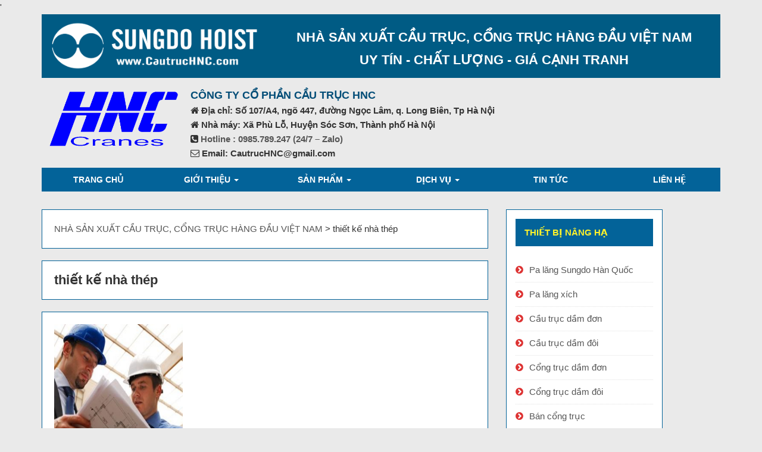

--- FILE ---
content_type: text/html; charset=UTF-8
request_url: https://cautruchnc.com/tag/thiet-ke-nha-thep/
body_size: 9203
content:
<!DOCTYPE html>
<html lang="vi-VN">
<head>
<!-- Global site tag (gtag.js) - Google Analytics -->
<script async src="https://www.googletagmanager.com/gtag/js?id=UA-97628323-2"></script>
<script>
  window.dataLayer = window.dataLayer || [];
  function gtag(){dataLayer.push(arguments);}
  gtag('js', new Date());

  gtag('config', 'UA-97628323-2');
</script>
    <meta charset="UTF-8">
    <meta name="yandex-verification" content="4fca4312abb48aa0" />
	<meta name="google-site-verification" content="siJfbapIENyyzY4V_zEIKW4bo_k9rgJaU1robYdRymM" />
    <meta name="viewport" content="width=device-width, initial-scale=1">
    <link rel="profile" href="https://gmpg.org/xfn/11">'
    <link rel="pingback" href="https://cautruchnc.com/xmlrpc.php">
	<link rel="stylesheet" href="https://cautruchnc.com/wp-content/cache/minify/33686.css" media="all" />

    
<title>thiết kế nhà thép Archives - NHÀ SẢN XUẤT CẦU TRỤC, CỔNG TRỤC HÀNG ĐẦU VIỆT NAM</title>

<!-- This site is optimized with the Yoast SEO plugin v13.2 - https://yoast.com/wordpress/plugins/seo/ -->
<meta name="robots" content="max-snippet:-1, max-image-preview:large, max-video-preview:-1"/>
<link rel="canonical" href="https://cautruchnc.com/tag/thiet-ke-nha-thep/" />
<meta property="og:locale" content="vi_VN" />
<meta property="og:type" content="object" />
<meta property="og:title" content="thiết kế nhà thép Archives - NHÀ SẢN XUẤT CẦU TRỤC, CỔNG TRỤC HÀNG ĐẦU VIỆT NAM" />
<meta property="og:url" content="https://cautruchnc.com/tag/thiet-ke-nha-thep/" />
<meta property="og:site_name" content="NHÀ SẢN XUẤT CẦU TRỤC, CỔNG TRỤC HÀNG ĐẦU VIỆT NAM" />
<meta property="fb:app_id" content="https://www.facebook.com/vancuong17" />
<meta property="og:image" content="https://cautruchnc.com/wp-content/uploads/2019/03/logo-cautruc.png" />
<meta name="twitter:card" content="summary" />
<meta name="twitter:title" content="thiết kế nhà thép Archives - NHÀ SẢN XUẤT CẦU TRỤC, CỔNG TRỤC HÀNG ĐẦU VIỆT NAM" />
<meta name="twitter:image" content="https://cautruchnc.com/wp-content/uploads/2019/03/logo-cautruc.png" />
<script type='application/ld+json' class='yoast-schema-graph yoast-schema-graph--main'>{"@context":"https://schema.org","@graph":[{"@type":"Organization","@id":"https://cautruchnc.com/#organization","name":"C\u00f4ng ty CP Thi\u1ebft b\u1ecb n\u00e2ng h\u1ea1 v\u00e0 x\u00e2y l\u1eafp c\u00f4ng nghi\u1ec7p H\u00e0 N\u1ed9i","url":"https://cautruchnc.com/","sameAs":["https://www.facebook.com/cautruchnc/","https://www.youtube.com/channel/UC0EDCs9RG9FZUxOA4yZ0gKA"],"logo":{"@type":"ImageObject","@id":"https://cautruchnc.com/#logo","inLanguage":"vi-VN","url":"https://cautruchnc.com/wp-content/uploads/2019/03/logo-cautruc-1.png","width":1767,"height":491,"caption":"C\u00f4ng ty CP Thi\u1ebft b\u1ecb n\u00e2ng h\u1ea1 v\u00e0 x\u00e2y l\u1eafp c\u00f4ng nghi\u1ec7p H\u00e0 N\u1ed9i"},"image":{"@id":"https://cautruchnc.com/#logo"}},{"@type":"WebSite","@id":"https://cautruchnc.com/#website","url":"https://cautruchnc.com/","name":"NH\u00c0 S\u1ea2N XU\u1ea4T C\u1ea6U TR\u1ee4C, C\u1ed4NG TR\u1ee4C H\u00c0NG \u0110\u1ea6U VI\u1ec6T NAM","inLanguage":"vi-VN","description":"C\u1ea6U TR\u1ee4C, C\u1ed4NG TR\u1ee4C CH\u1ea4T L\u01af\u1ee2NG CAO","publisher":{"@id":"https://cautruchnc.com/#organization"},"potentialAction":{"@type":"SearchAction","target":"https://cautruchnc.com/?s={search_term_string}","query-input":"required name=search_term_string"}},{"@type":"CollectionPage","@id":"https://cautruchnc.com/tag/thiet-ke-nha-thep/#webpage","url":"https://cautruchnc.com/tag/thiet-ke-nha-thep/","name":"thi\u1ebft k\u1ebf nh\u00e0 th\u00e9p Archives - NH\u00c0 S\u1ea2N XU\u1ea4T C\u1ea6U TR\u1ee4C, C\u1ed4NG TR\u1ee4C H\u00c0NG \u0110\u1ea6U VI\u1ec6T NAM","isPartOf":{"@id":"https://cautruchnc.com/#website"},"inLanguage":"vi-VN","breadcrumb":{"@id":"https://cautruchnc.com/tag/thiet-ke-nha-thep/#breadcrumb"}},{"@type":"BreadcrumbList","@id":"https://cautruchnc.com/tag/thiet-ke-nha-thep/#breadcrumb","itemListElement":[{"@type":"ListItem","position":1,"item":{"@type":"WebPage","@id":"https://cautruchnc.com/tag/thiet-ke-nha-thep/","url":"https://cautruchnc.com/tag/thiet-ke-nha-thep/","name":"thi\u1ebft k\u1ebf nh\u00e0 th\u00e9p"}}]}]}</script>
<!-- / Yoast SEO plugin. -->

<link rel='dns-prefetch' href='//s.w.org' />
<link rel="alternate" type="application/rss+xml" title="Dòng thông tin NHÀ SẢN XUẤT CẦU TRỤC, CỔNG TRỤC HÀNG ĐẦU VIỆT NAM &raquo;" href="https://cautruchnc.com/feed/" />
<link rel="alternate" type="application/rss+xml" title="Dòng phản hồi NHÀ SẢN XUẤT CẦU TRỤC, CỔNG TRỤC HÀNG ĐẦU VIỆT NAM &raquo;" href="https://cautruchnc.com/comments/feed/" />
<link rel="alternate" type="application/rss+xml" title="Dòng thông tin cho Thẻ NHÀ SẢN XUẤT CẦU TRỤC, CỔNG TRỤC HÀNG ĐẦU VIỆT NAM &raquo; thiết kế nhà thép" href="https://cautruchnc.com/tag/thiet-ke-nha-thep/feed/" />
		<script type="text/javascript">
			window._wpemojiSettings = {"baseUrl":"https:\/\/s.w.org\/images\/core\/emoji\/12.0.0-1\/72x72\/","ext":".png","svgUrl":"https:\/\/s.w.org\/images\/core\/emoji\/12.0.0-1\/svg\/","svgExt":".svg","source":{"concatemoji":"https:\/\/cautruchnc.com\/wp-includes\/js\/wp-emoji-release.min.js?ver=5.3.20"}};
			!function(e,a,t){var n,r,o,i=a.createElement("canvas"),p=i.getContext&&i.getContext("2d");function s(e,t){var a=String.fromCharCode;p.clearRect(0,0,i.width,i.height),p.fillText(a.apply(this,e),0,0);e=i.toDataURL();return p.clearRect(0,0,i.width,i.height),p.fillText(a.apply(this,t),0,0),e===i.toDataURL()}function c(e){var t=a.createElement("script");t.src=e,t.defer=t.type="text/javascript",a.getElementsByTagName("head")[0].appendChild(t)}for(o=Array("flag","emoji"),t.supports={everything:!0,everythingExceptFlag:!0},r=0;r<o.length;r++)t.supports[o[r]]=function(e){if(!p||!p.fillText)return!1;switch(p.textBaseline="top",p.font="600 32px Arial",e){case"flag":return s([127987,65039,8205,9895,65039],[127987,65039,8203,9895,65039])?!1:!s([55356,56826,55356,56819],[55356,56826,8203,55356,56819])&&!s([55356,57332,56128,56423,56128,56418,56128,56421,56128,56430,56128,56423,56128,56447],[55356,57332,8203,56128,56423,8203,56128,56418,8203,56128,56421,8203,56128,56430,8203,56128,56423,8203,56128,56447]);case"emoji":return!s([55357,56424,55356,57342,8205,55358,56605,8205,55357,56424,55356,57340],[55357,56424,55356,57342,8203,55358,56605,8203,55357,56424,55356,57340])}return!1}(o[r]),t.supports.everything=t.supports.everything&&t.supports[o[r]],"flag"!==o[r]&&(t.supports.everythingExceptFlag=t.supports.everythingExceptFlag&&t.supports[o[r]]);t.supports.everythingExceptFlag=t.supports.everythingExceptFlag&&!t.supports.flag,t.DOMReady=!1,t.readyCallback=function(){t.DOMReady=!0},t.supports.everything||(n=function(){t.readyCallback()},a.addEventListener?(a.addEventListener("DOMContentLoaded",n,!1),e.addEventListener("load",n,!1)):(e.attachEvent("onload",n),a.attachEvent("onreadystatechange",function(){"complete"===a.readyState&&t.readyCallback()})),(n=t.source||{}).concatemoji?c(n.concatemoji):n.wpemoji&&n.twemoji&&(c(n.twemoji),c(n.wpemoji)))}(window,document,window._wpemojiSettings);
		</script>
		<style type="text/css">
img.wp-smiley,
img.emoji {
	display: inline !important;
	border: none !important;
	box-shadow: none !important;
	height: 1em !important;
	width: 1em !important;
	margin: 0 .07em !important;
	vertical-align: -0.1em !important;
	background: none !important;
	padding: 0 !important;
}
</style>
	<link rel="stylesheet" href="https://cautruchnc.com/wp-content/cache/minify/2dffd.css" media="all" />





<script>if (document.location.protocol != "https:") {document.location = document.URL.replace(/^http:/i, "https:");}</script><script src="https://cautruchnc.com/wp-content/cache/minify/df983.js"></script>


<link rel='https://api.w.org/' href='https://cautruchnc.com/wp-json/' />
<link rel="EditURI" type="application/rsd+xml" title="RSD" href="https://cautruchnc.com/xmlrpc.php?rsd" />
<link rel="wlwmanifest" type="application/wlwmanifest+xml" href="https://cautruchnc.com/wp-includes/wlwmanifest.xml" /> 
<meta name="generator" content="WordPress 5.3.20" />
<meta property="fb:app_id" content=""/>
	<style>

		/* Border Color */
		.btn-social:hover,
		blockquote,
		#respond input:focus[type="text"], 
	    #respond input:focus[type="email"], 
	    #respond input:focus[type="url"],
	    #respond textarea:focus,
	    #comments .comment-reply a:hover
		{
			border-color: #eded00;
		}

		
		/* Background Color */
		.scroll-up a,
		.btn-social:hover,
		button,
		input[type="button"],
		input[type="reset"],
		input[type="submit"],
		.navbar-default .navbar-nav .dropdown-menu li a:hover, .dropdown-menu li a:focus, .navbar-default .navbar-nav .dropdown-menu .active a,
		.pagination>li>a:focus, .pagination>li>a:hover, .pagination>li>span:focus, .pagination>li>span:hover, .pagination li .current,
		.next-previous-posts .next-post a:hover,
		.next-previous-posts .previous-post a:hover,
		.btn-goback,
		.btn-submit,
		a.more-link,
		.featured-post .fa,
		#comments .comment-reply a:hover,
		.widget .tagcloud a
		{
			background-color: #eded00;
		}

		
		/* Color */
		.text-logo a,
		.navbar-default .navbar-nav .active a, .navbar-default .navbar-nav .active a:hover, .navbar-default .navbar-nav .active a:focus,
		.navbar-default .navbar-nav li a:hover, .navbar-default .navbar-nav li a:focus,
		a:hover,
    	a:focus,
		.next-previous-posts .previous-post a,
		.next-previous-posts .next-post a,
		.pagination>li>a, .pagination>li>span,
		#comments .comment-author a:hover, 
    	#respond .logged-in-as a:hover,
    	#wp-calendar a,
    	h2.entry-title a:hover
		{
			color: #eded00;
		}


		/* A Color */
		a{
			color: #565656;
		}

		/* a:hover Color */
		a:hover,
		a:focus,
		a:active,
		.widget a:hover,
		.post .post-content .entry-meta ul li a:hover
		{
			color: #0003db;
		}

		/* .featured-post .fa:after*/
		.featured-post .fa:after{
			border-color: #eded00 #eded00 transparent #eded00;
		}


		

	</style>
<style type="text/css" id="custom-background-css">
body.custom-background { background-color: #eaeaea; }
</style>
	<link rel="icon" href="https://cautruchnc.com/wp-content/uploads/2019/03/cropped-logo-cautruc-32x32.png" sizes="32x32" />
<link rel="icon" href="https://cautruchnc.com/wp-content/uploads/2019/03/cropped-logo-cautruc-192x192.png" sizes="192x192" />
<link rel="apple-touch-icon-precomposed" href="https://cautruchnc.com/wp-content/uploads/2019/03/cropped-logo-cautruc-180x180.png" />
<meta name="msapplication-TileImage" content="https://cautruchnc.com/wp-content/uploads/2019/03/cropped-logo-cautruc-270x270.png" />
	<script src="https://code.jquery.com/jquery-3.1.1.min.js"></script>
</head>

<body data-rsssl=1 class="archive tag tag-thiet-ke-nha-thep tag-466 custom-background">


<header id="header">	
	<div id="trueHeader">
    	<div class="wrapper">
            <div class="container">
            	<!-- Menu -->
                <div class="header-top">
                <div class="row">
                	<div class="col-md-12 col-sm-12 col-xs-12">
                    <div class="top-header-top">
                	                                <div class="logo size-1_3">
                                    <a href="https://cautruchnc.com"><img src="https://cautruchnc.com/wp-content/uploads/2019/03/logo-cautruc-1.png"></a>
                                </div><!-- /Logo -->
                                                        <div class="size-2_3 text-daily">
                                	<h1>Nhà Sản Xuất Cầu Trục, CỔng Trục Hàng Đầu Việt Nam<br>Uy Tín - Chất Lượng - Giá Cạnh Tranh</h1>
                                </div>
                            </div>
                    </div>
                	<div class="col-md-10 col-sm-10 col-xs-12 pull-left">
                                  
                            <div class="logo-text-adress">
                            	<div class="img-logo-tc">
                                	<a href="https://cautruchnc.com"><img src="https://cautruchnc.com/wp-content/uploads/2019/03/logo-chuan-hnc-nonen.png"></a>
                                </div>
                                <div id="text-9" class="widget widget_text">			<div class="textwidget"><p><strong style="color: #034d77; font-size: 18px;">CÔNG TY CỔ PHẦN CẦU TRỤC HNC</strong><br />
<strong><i class="fa fa-home" aria-hidden="true"></i> Địa chỉ: Số 107/A4, ngõ 447, đường Ngọc Lâm, q. Long Biên, Tp Hà Nội</strong><br />
<strong><i class="fa fa-home" aria-hidden="true"></i> Nhà máy: Xã Phù Lỗ, Huyện Sóc Sơn, Thành phố Hà Nội</strong><br />
<strong><i class="fa fa-phone-square" aria-hidden="true"></i> <a href="tel:0985.789.247 (24/7)"><span class="text-hotline"> Hotline : </span><span class="number-hotline">0985.789.247 (24/7 &#8211; Zalo)</span></a> </strong><br />
<strong><i class="fa fa-envelope-o" aria-hidden="true"></i> Email: CautrucHNC@gmail.com</strong></p>
</div>
		</div>	
                 
                            </div>
                    </div>        
                    <div class="col-md-2 col-sm-2 col-xs-12 pull-right">
                    	<img src="">
                    </div>
                    </div>
                </div>
            	<div class="menu_main">
                	<div class="navbar blogx-navbar navbar-default">
                        <div class="navbar-header">
                            <button type="button" class="navbar-toggle collapsed" data-toggle="collapse" data-target="#st-navber-collapse">
                                <span class="sr-only">Toggle navigation</span>
                                <span class="icon-bar"></span>
                                <span class="icon-bar"></span>
                                <span class="icon-bar"></span>
                            </button>
                        </div>
                      
                        <div id="st-navber-collapse" class="navbar-collapse collapse pull-left">
                            <ul id="menu-menu-tren-cung" class="menu nav navbar-nav"><li id="menu-item-5" class="menu-item menu-item-type-custom menu-item-object-custom menu-item-home menu-item-5"><a title="Trang chủ" href="https://cautruchnc.com/">Trang chủ</a></li>
<li id="menu-item-92" class="menu-item menu-item-type-post_type menu-item-object-page menu-item-has-children menu-item-92 dropdown"><a title="Giới thiệu" href="#" data-toggle="dropdown" class="dropdown-toggle" aria-haspopup="true">Giới thiệu <span class="caret"></span></a>
<ul role="menu" class=" dropdown-menu">
	<li id="menu-item-369" class="menu-item menu-item-type-post_type menu-item-object-post menu-item-369"><a title="Giới thiệu" href="https://cautruchnc.com/gioi-thieu-cau-truc-hnc/">Giới thiệu</a></li>
</ul>
</li>
<li id="menu-item-108" class="menu-item menu-item-type-post_type menu-item-object-page menu-item-has-children menu-item-108 dropdown"><a title="Sản phẩm" href="#" data-toggle="dropdown" class="dropdown-toggle" aria-haspopup="true">Sản phẩm <span class="caret"></span></a>
<ul role="menu" class=" dropdown-menu">
	<li id="menu-item-386" class="menu-item menu-item-type-taxonomy menu-item-object-category menu-item-has-children menu-item-386 dropdown"><a title="Pa lăng Sungdo Hàn Quốc" href="https://cautruchnc.com/palang-sungdo-hanquoc/">Pa lăng Sungdo Hàn Quốc</a>
	<ul role="menu" class=" dropdown-menu">
		<li id="menu-item-1013" class="menu-item menu-item-type-post_type menu-item-object-post menu-item-1013"><a title="Pa lăng dầm đơn" href="https://cautruchnc.com/palang-sungdo/">Pa lăng dầm đơn</a></li>
		<li id="menu-item-1012" class="menu-item menu-item-type-post_type menu-item-object-post menu-item-1012"><a title="Pa lăng dầm đôi" href="https://cautruchnc.com/palang-dam-doi/">Pa lăng dầm đôi</a></li>
		<li id="menu-item-1018" class="menu-item menu-item-type-post_type menu-item-object-post menu-item-1018"><a title="Phụ kiện pa lăng Sungdo" href="https://cautruchnc.com/phu-kien-cau-truc-pa-lang/">Phụ kiện pa lăng Sungdo</a></li>
	</ul>
</li>
	<li id="menu-item-3774" class="menu-item menu-item-type-taxonomy menu-item-object-category menu-item-3774"><a title="PA LĂNG XÍCH" href="https://cautruchnc.com/palang-xich/">PA LĂNG XÍCH</a></li>
	<li id="menu-item-279" class="menu-item menu-item-type-taxonomy menu-item-object-category menu-item-has-children menu-item-279 dropdown"><a title="Cầu trục" href="https://cautruchnc.com/cac-loai-cau-truc/">Cầu trục</a>
	<ul role="menu" class=" dropdown-menu">
		<li id="menu-item-528" class="menu-item menu-item-type-post_type menu-item-object-post menu-item-528"><a title="Cầu trục dầm đơn" href="https://cautruchnc.com/cau-truc-dam-don/">Cầu trục dầm đơn</a></li>
		<li id="menu-item-529" class="menu-item menu-item-type-post_type menu-item-object-post menu-item-529"><a title="Cầu trục dầm đôi" href="https://cautruchnc.com/cau-truc-dam-doi/">Cầu trục dầm đôi</a></li>
		<li id="menu-item-376" class="menu-item menu-item-type-post_type menu-item-object-post menu-item-376"><a title="Monorail" href="https://cautruchnc.com/monorail/">Monorail</a></li>
	</ul>
</li>
	<li id="menu-item-283" class="menu-item menu-item-type-taxonomy menu-item-object-category menu-item-has-children menu-item-283 dropdown"><a title="Cổng trục" href="https://cautruchnc.com/cong-truc-hnc/">Cổng trục</a>
	<ul role="menu" class=" dropdown-menu">
		<li id="menu-item-530" class="menu-item menu-item-type-post_type menu-item-object-post menu-item-530"><a title="Cổng trục dầm đơn" href="https://cautruchnc.com/cong-truc-dam-don/">Cổng trục dầm đơn</a></li>
		<li id="menu-item-339" class="menu-item menu-item-type-post_type menu-item-object-post menu-item-339"><a title="Cổng trục dầm đôi" href="https://cautruchnc.com/cong-truc-dam-doi/">Cổng trục dầm đôi</a></li>
		<li id="menu-item-341" class="menu-item menu-item-type-post_type menu-item-object-post menu-item-341"><a title="Bán cổng trục dầm đôi" href="https://cautruchnc.com/ban-cong-truc-dam-doi/">Bán cổng trục dầm đôi</a></li>
	</ul>
</li>
	<li id="menu-item-278" class="menu-item menu-item-type-taxonomy menu-item-object-category menu-item-has-children menu-item-278 dropdown"><a title="Phụ kiện cầu trục" href="https://cautruchnc.com/phu-kien-palang-cau-truc-cong-truc/">Phụ kiện cầu trục</a>
	<ul role="menu" class=" dropdown-menu">
		<li id="menu-item-414" class="menu-item menu-item-type-post_type menu-item-object-post menu-item-414"><a title="Điều khiển từ xa Cầu trục" href="https://cautruchnc.com/dieu-khien-tu-xa-cau-truc/">Điều khiển từ xa Cầu trục</a></li>
		<li id="menu-item-418" class="menu-item menu-item-type-taxonomy menu-item-object-category menu-item-418"><a title="Hệ ray điện an toàn 3P/4P/6P" href="https://cautruchnc.com/phu-kien-cau-truc-hnc/ray-dien-cau-truc/">Hệ ray điện an toàn 3P/4P/6P</a></li>
		<li id="menu-item-417" class="menu-item menu-item-type-taxonomy menu-item-object-category menu-item-417"><a title="Hệ điện ngang ray C cáp dẹt" href="https://cautruchnc.com/phu-kien-cau-truc-hnc/he-dien-ngang-ray-c-cap-det-hnc/">Hệ điện ngang ray C cáp dẹt</a></li>
		<li id="menu-item-415" class="menu-item menu-item-type-post_type menu-item-object-post menu-item-415"><a title="Động cơ cầu trục Sungdo" href="https://cautruchnc.com/dong-co-cau-truc-sungdo/">Động cơ cầu trục Sungdo</a></li>
		<li id="menu-item-1752" class="menu-item menu-item-type-post_type menu-item-object-post menu-item-1752"><a title="Bánh xe Cầu trục" href="https://cautruchnc.com/banh-xe-cau-truc/">Bánh xe Cầu trục</a></li>
		<li id="menu-item-1750" class="menu-item menu-item-type-post_type menu-item-object-post menu-item-1750"><a title="Cuộn hút phanh Pa lăng" href="https://cautruchnc.com/cuon-hut-phanh-pa-lang/">Cuộn hút phanh Pa lăng</a></li>
		<li id="menu-item-1753" class="menu-item menu-item-type-post_type menu-item-object-post menu-item-1753"><a title="Phụ kiện SUNGDO" href="https://cautruchnc.com/phu-kien-cau-truc-pa-lang/">Phụ kiện SUNGDO</a></li>
	</ul>
</li>
</ul>
</li>
<li id="menu-item-110" class="menu-item menu-item-type-post_type menu-item-object-page menu-item-has-children menu-item-110 dropdown"><a title="Dịch vụ" href="#" data-toggle="dropdown" class="dropdown-toggle" aria-haspopup="true">Dịch vụ <span class="caret"></span></a>
<ul role="menu" class=" dropdown-menu">
	<li id="menu-item-360" class="menu-item menu-item-type-post_type menu-item-object-post menu-item-360"><a title="Khảo sát thiết kế" href="https://cautruchnc.com/khao-sat-thiet-ke/">Khảo sát thiết kế</a></li>
	<li id="menu-item-359" class="menu-item menu-item-type-post_type menu-item-object-post menu-item-359"><a title="Gia công chế tạo lắp đặt" href="https://cautruchnc.com/gia-cong-che-tao-lap-dat/">Gia công chế tạo lắp đặt</a></li>
	<li id="menu-item-3533" class="menu-item menu-item-type-post_type menu-item-object-post menu-item-3533"><a title="Catalog pa lăng" href="https://cautruchnc.com/catalog-pa-lang/">Catalog pa lăng</a></li>
</ul>
</li>
<li id="menu-item-3268" class="menu-item menu-item-type-post_type menu-item-object-page menu-item-3268"><a title="Tin tức" href="https://cautruchnc.com/tin-tuc/">Tin tức</a></li>
<li id="menu-item-758" class="menu-item menu-item-type-post_type menu-item-object-page menu-item-758"><a title="Liên hệ" href="https://cautruchnc.com/lien-he/">Liên hệ</a></li>
</ul> 
                        </div>
                    </div>
            	</div><!-- end menu -->
        	</div> <!-- /.container -->
    	</div>
	</div>
</header>


<div id="content" class="site-content">
	<div class="container">
		<div class="row">
			<div class="col-md-8">
				
                <div class="breadcrumbs" typeof="BreadcrumbList" vocab="http://schema.org/">
    <!-- Breadcrumb NavXT 6.4.0 -->
<span property="itemListElement" typeof="ListItem"><a property="item" typeof="WebPage" title="Go to NHÀ SẢN XUẤT CẦU TRỤC, CỔNG TRỤC HÀNG ĐẦU VIỆT NAM." href="https://cautruchnc.com" class="home" ><span property="name">NHÀ SẢN XUẤT CẦU TRỤC, CỔNG TRỤC HÀNG ĐẦU VIỆT NAM</span></a><meta property="position" content="1"></span> &gt; <span class="archive taxonomy post_tag current-item">thiết kế nhà thép</span></div>

                <header class="archive-title">
					<h2 class="st-page-title"> thiết kế nhà thép</h2>				</header><!-- .page-header -->
				<div id="primary" class="content-area">
					<main id="main" class="site-main" role="main">
					                     <div class="row">
						
							<div class="col-xs-12 col-sm-4 widget-archive-news">
														    <a href="https://cautruchnc.com/khao-sat-thiet-ke/" title="Khảo sát thiết kế">
							        <img width="300" height="250" src="https://cautruchnc.com/wp-content/uploads/2017/03/tuyen-ky-su-nhiet-dien-lanh_NXTK-300x250.jpg" class="alignleft wp-post-image" alt="tư vấn thiết kế cầu trục cổng trục nhà thép kgcranes.com.vn" />							    </a>
							<h3><a href="https://cautruchnc.com/khao-sat-thiet-ke/" title="Khảo sát thiết kế" >Khảo sát thiết kế</a></h3>
<p>Chúng tôi cung cấp dịch vụ khảo sát tư vấn miễn phí cho tất các các quý khách hàng có nhu cầu về sản phẩm cầu trục, cổng trục của chúng tôi, chúng tôi hỗ trợ tối đa để có giải pháp tốt nhất với chi phí đầu vào thấp nhất tới quý khách hàng, [&hellip;]</p>
<table width="200" border="1">
  <tr>
   	
    <td><a class="lindo_bnt" rel="nofollow" href="https://cautruchnc.com/khao-sat-thiet-ke/" title="Khảo sát thiết kế">Xem tiếp <span aria-hidden="true" class="glyphicon glyphicon-upload"></span></a></td>
  </tr>
</table>
 
                     
	</div>

						                        </div>

							
						
					</main><!-- /.site-main -->
				</div><!-- /.content-area -->
			</div> <!-- /Grid Class -->

			<!-- Blogsidebar -->			
			
	<div class="col-md-3">
	    <div class="primary-sidebar widget-area" role="complementary">
	        <div id="nav_menu-2" class="widget widget_nav_menu"><h2 class="widget-title">Thiết bị nâng hạ</h2><div class="menu-thiet-bi-nang-ha-container"><ul id="menu-thiet-bi-nang-ha" class="menu"><li id="menu-item-404" class="menu-item menu-item-type-taxonomy menu-item-object-category menu-item-404"><a href="https://cautruchnc.com/palang-sungdo-hanquoc/">Pa lăng Sungdo Hàn Quốc</a></li>
<li id="menu-item-3776" class="menu-item menu-item-type-taxonomy menu-item-object-category menu-item-3776"><a href="https://cautruchnc.com/palang-xich/">Pa lăng xích</a></li>
<li id="menu-item-532" class="menu-item menu-item-type-post_type menu-item-object-post menu-item-532"><a href="https://cautruchnc.com/cau-truc-dam-don/">Cầu trục dầm đơn</a></li>
<li id="menu-item-533" class="menu-item menu-item-type-post_type menu-item-object-post menu-item-533"><a href="https://cautruchnc.com/cau-truc-dam-doi/">Cầu trục dầm đôi</a></li>
<li id="menu-item-534" class="menu-item menu-item-type-post_type menu-item-object-post menu-item-534"><a href="https://cautruchnc.com/cong-truc-dam-don/">Cổng trục dầm đơn</a></li>
<li id="menu-item-396" class="menu-item menu-item-type-post_type menu-item-object-post menu-item-396"><a href="https://cautruchnc.com/cong-truc-dam-doi/">Cổng trục dầm đôi</a></li>
<li id="menu-item-400" class="menu-item menu-item-type-taxonomy menu-item-object-category menu-item-400"><a href="https://cautruchnc.com/ban-cong-truc-hnc/">Bán cổng trục</a></li>
<li id="menu-item-213" class="menu-item menu-item-type-post_type menu-item-object-post menu-item-213"><a href="https://cautruchnc.com/monorail/">Monorail</a></li>
</ul></div></div><div id="nav_menu-3" class="widget widget_nav_menu"><h2 class="widget-title">Phụ kiện cầu trục</h2><div class="menu-phu-kien-cau-truc-container"><ul id="menu-phu-kien-cau-truc" class="menu"><li id="menu-item-1747" class="menu-item menu-item-type-post_type menu-item-object-post menu-item-1747"><a href="https://cautruchnc.com/banh-xe-cau-truc/">Bánh xe Cầu trục</a></li>
<li id="menu-item-1745" class="menu-item menu-item-type-post_type menu-item-object-post menu-item-1745"><a href="https://cautruchnc.com/cuon-hut-phanh-pa-lang/">Cuộn hút phanh Pa lăng</a></li>
<li id="menu-item-1746" class="menu-item menu-item-type-post_type menu-item-object-post menu-item-1746"><a href="https://cautruchnc.com/di-ot-phanh-sr60/">Đi ốt phanh SR-60</a></li>
<li id="menu-item-215" class="menu-item menu-item-type-post_type menu-item-object-post menu-item-215"><a href="https://cautruchnc.com/dieu-khien-tu-xa-cau-truc/">Điều khiển từ xa Cầu trục</a></li>
<li id="menu-item-214" class="menu-item menu-item-type-post_type menu-item-object-post menu-item-214"><a href="https://cautruchnc.com/dong-co-cau-truc-sungdo/">Động cơ cầu trục Sungdo</a></li>
<li id="menu-item-378" class="menu-item menu-item-type-taxonomy menu-item-object-category menu-item-378"><a href="https://cautruchnc.com/phu-kien-cau-truc-hnc/ray-dien-cau-truc/">Hệ ray điện an toàn 3P/4P/6P</a></li>
<li id="menu-item-377" class="menu-item menu-item-type-taxonomy menu-item-object-category menu-item-377"><a href="https://cautruchnc.com/phu-kien-cau-truc-hnc/he-dien-ngang-ray-c-cap-det-hnc/">Hệ điện ngang ray C cáp dẹt</a></li>
<li id="menu-item-1748" class="menu-item menu-item-type-post_type menu-item-object-post menu-item-1748"><a href="https://cautruchnc.com/phu-kien-cau-truc-pa-lang/">Phụ kiện SUNGDO</a></li>
</ul></div></div><div id="text-6" class="widget widget_text"><h2 class="widget-title">Hỗ trợ trực tuyến</h2>			<div class="textwidget"><div class="hotline"><img class="img-responsive" src="https://cautruchnc.com/wp-content/uploads/2017/07/ho-tro-truc-tuyen.jpg" /><a href="tel:0985.789.247 (24/7)"><span class="text-hotline">Hotline : </span><span class="number-hotline">0985.789.247 (24/7)</span><br />
</a></div>
</div>
		</div>		<div id="recent-posts-4" class="widget widget_recent_entries">		<h2 class="widget-title">TIN TỨC MỚI</h2>		<ul>
											<li>
					<a href="https://cautruchnc.com/palang-xich-va-nhung-dieu-can-luu-y-khi-chon-mua-san-pham/">Palang xích và những điều cần lưu ý khi chọn mua sản phẩm</a>
									</li>
											<li>
					<a href="https://cautruchnc.com/nhung-dieu-ban-can-biet-ve-cong-truc/">Những điều bạn cần biết về cổng trục</a>
									</li>
											<li>
					<a href="https://cautruchnc.com/pa-lang-hitachi-nhat-ban-thiet-bi-ha-nang-so-1-thi-truong/">Pa lăng Hitachi Nhật Bản &#8211; Thiết bị hạ nâng số 1 thị trường</a>
									</li>
											<li>
					<a href="https://cautruchnc.com/mach-ban-nhung-loai-pa-lang-xich-duoc-su-dung-pho-bien-hien-nay/">Mách bạn những loại pa lăng xích được sử dụng phổ biến hiện nay</a>
									</li>
											<li>
					<a href="https://cautruchnc.com/nhung-dieu-ban-chua-biet-ve-cong-truc/">Những điều bạn chưa biết về cổng trục</a>
									</li>
											<li>
					<a href="https://cautruchnc.com/nhung-phu-kien-cau-truc-huu-ich-chat-luong-cao/">Những phụ kiện cầu trục hữu ích, chất lượng cao</a>
									</li>
											<li>
					<a href="https://cautruchnc.com/nhung-dieu-can-biet-ve-cau-truc-thiet-bi-ha-nang-quan-trong-hien-nay/">Những điều cần biết về cầu trục &#8211; Thiết bị hạ nâng quan trọng hiện nay</a>
									</li>
											<li>
					<a href="https://cautruchnc.com/pa-lang-sungdo-han-quoc-thiet-bi-so-1-thi-truong-hien-nay/">Pa lăng sungdo Hàn Quốc &#8211; Thiết bị số 1 thị trường hiện nay</a>
									</li>
											<li>
					<a href="https://cautruchnc.com/pa-lang-dam-don-thiet-bi-chuyen-dung-nhat-hien-nay/">Pa lăng dầm đơn – thiết bị chuyên dùng nhất hiện nay</a>
									</li>
											<li>
					<a href="https://cautruchnc.com/cong-truc-thiet-bi-ha-nang-quan-trong-trong-di-chuyen-hang-hoa/"> Cổng trục &#8211; Thiết bị hạ nâng quan trọng trong di chuyển hàng hóa</a>
									</li>
					</ul>
		</div>	    </div>
	</div>
			
		</div> <!-- /.row -->
	</div>
</div><!-- /.site-content -->
<footer class="site-footer" role="contentinfo">
        <div class="container">
            <div class="footer_bg">
                <div class="col-sm-12 col-md-6">
  <div id="text-3" class="page-widget widget widget_text clear"><h4 class="widget-title">Thông tin liên hệ</h4>			<div class="textwidget"><p><strong>CÔNG TY CP CẦU TRỤC HNC</strong><br />
<i class="fa fa-home" aria-hidden="true"></i> Địa chỉ: Số 107/A4, ngõ 447, đường Ngọc Lâm, q. Long Biên, Tp Hà Nội.<br />
<i class="fa fa-home" aria-hidden="true"></i> Nhà máy: Xã Phù Lỗ, Huyện Sóc Sơn, Thành phố Hà Nội<br />
<i class="fa fa-phone-square" aria-hidden="true"></i> Hotline : <strong>0985.789.247 (or Zalo)</strong><br />
<i class="fa fa-phone-square" aria-hidden="true"></i> Điện thoại<strong>:</strong> <strong> 0246.292.7517<br />
<i class="fa fa-envelope-o" aria-hidden="true"></i> Email  : CautrucHNC@gmail.com<br />
Website   : <a href="https://cautruchnc.com/">https://cautruchnc.com/</a></strong></p>
</div>
		</div>                </div>
                 <div class="col-sm-12 col-md-3">
                  </div>
                 <div class="col-sm-12 col-md-3">
  <div id="text-4" class="page-widget widget widget_text clear"><h4 class="widget-title">Fanpage</h4>			<div class="textwidget"><div id="fb-root"></div>
<p><script>(function(d, s, id) {
  var js, fjs = d.getElementsByTagName(s)[0];
  if (d.getElementById(id)) return;
  js = d.createElement(s); js.id = id;
  js.src = "//connect.facebook.net/vi_VN/sdk.js#xfbml=1&version=v2.7&appId=559983757347775";
  fjs.parentNode.insertBefore(js, fjs);
}(document, 'script', 'facebook-jssdk'));</script></p>
<div class="fb-page" data-href="https://www.facebook.com/cautruchnc/" data-tabs="timeline" data-width="340" data-height="200" data-small-header="false" data-adapt-container-width="true" data-hide-cover="false" data-show-facepile="true">
<blockquote class="fb-xfbml-parse-ignore" cite="https://www.facebook.com/kgcranes.com.vn/"><p><a href="https://www.facebook.com/cautruchnc">Công ty CP Cầu trục HNC </a></p></blockquote>
</div>
</div>
		</div>                </div>
               </div>
        </div>
    </footer>

        <div class="scroll-up">
            <a href="#"><i class="fa fa-angle-up"></i></a>
        </div>
    <!-- Scroll Up -->

            <div id="fb-root"></div>
        <script>(function(d, s, id) {
          var js, fjs = d.getElementsByTagName(s)[0];
          if (d.getElementById(id)) return;
          js = d.createElement(s); js.id = id;
          js.src = "//connect.facebook.net/vi/sdk.js#xfbml=1&appId=&version=v2.3";
          fjs.parentNode.insertBefore(js, fjs);
        }(document, 'script', 'facebook-jssdk'));</script>	
    <link rel="stylesheet" href="https://cautruchnc.com/wp-content/cache/minify/55015.css" media="all" />




<script src="https://cautruchnc.com/wp-content/cache/minify/3158a.js"></script>

<script type='text/javascript'>
/* <![CDATA[ */
var thickboxL10n = {"next":"Trang sau >","prev":"< Trang tr\u01b0\u1edbc","image":"\u1ea2nh","of":"c\u1ee7a","close":"\u0110\u00f3ng","noiframes":"T\u00ednh n\u0103ng n\u00e0y y\u00eau c\u1ea7u b\u1eadt frame. B\u1ea1n c\u00f3 th\u1ec3 \u0111\u00e3 t\u1eaft t\u00ednh n\u0103ng n\u00e0y ho\u1eb7c tr\u00ecnh duy\u1ec7t kh\u00f4ng h\u1ed7 tr\u1ee3.","loadingAnimation":"https:\/\/cautruchnc.com\/wp-includes\/js\/thickbox\/loadingAnimation.gif"};
/* ]]> */
</script>

	
     <script src="https://cautruchnc.com/wp-content/cache/minify/c2085.js"></script>

    <script>
    	// JavaScript Document

$(document).ready(function() {
 
  var owl = $("#owl-slide-post");
 
  owl.owlCarousel({
      items : 6, //10 items above 1000px browser width
      itemsDesktop : [1000,6], //5 items between 1000px and 901px
      itemsDesktopSmall : [900,3], // betweem 900px and 601px
      itemsTablet: [600,1], //2 items between 600 and 0
      itemsMobile : false, // itemsMobile disabled - inherit from itemsTablet option
	  autoPlay: 3000
  });
 
  // Custom Navigation Events
  $(".next-post").click(function(){
    owl.trigger('owl.next');
  })
  $(".prev-post").click(function(){
    owl.trigger('owl.prev');
  })
});
    </script>
<!--Start of Tawk.to Script-->
<script type="text/javascript">
var Tawk_API=Tawk_API||{}, Tawk_LoadStart=new Date();
(function(){
var s1=document.createElement("script"),s0=document.getElementsByTagName("script")[0];
s1.async=true;
s1.src='https://embed.tawk.to/5950a6bae9c6d324a4737489/default';
s1.charset='UTF-8';
s1.setAttribute('crossorigin','*');
s0.parentNode.insertBefore(s1,s0);
})();
</script>
<!--End of Tawk.to Script-->
    
    </body>
</html>
<!--
Performance optimized by W3 Total Cache. Learn more: https://www.w3-edge.com/products/

Object Caching 45/313 objects using disk
Page Caching using disk: enhanced 
Content Delivery Network via N/A
Minified using disk
Database Caching 12/126 queries in 0.080 seconds using disk

Served from: cautruchnc.com @ 2026-01-11 09:07:16 by W3 Total Cache
-->